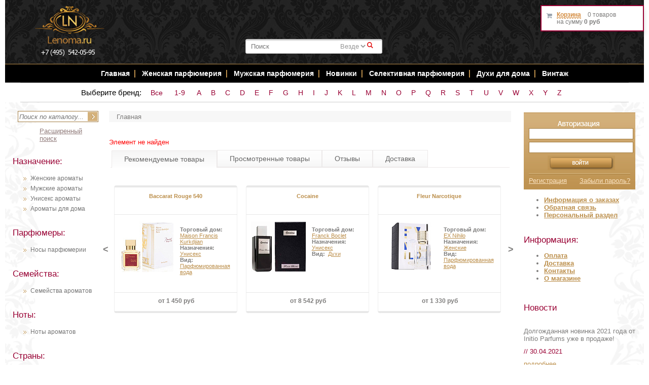

--- FILE ---
content_type: text/css
request_url: https://www.lenoma.ru/bitrix/cache/css/s1/lenoma/page_e58a18821438ac64c582ec6fd122d919/page_e58a18821438ac64c582ec6fd122d919.css?17643330621504
body_size: 387
content:


/* Start:/bitrix/components/bitrix/system.show_message/templates/.default/style.min.css?169420894051*/
font.errortext{color:red}font.notetext{color:green}
/* End */


/* Start:/bitrix/components/bitrix/system.pagenavigation/templates/modern/style.min.css?1694208943659*/
div.modern-page-navigation{padding:.5em 0}div.modern-page-navigation a,span.modern-page-current,span.modern-page-dots{border-left-width:1px;border-left-style:solid;padding-left:.75em;padding-right:.5em;text-decoration:none}div.modern-page-navigation a.modern-page-previous{border-right-width:1px;border-right-style:solid;border-left:none}div.modern-page-navigation a.modern-page-first,div.modern-page-navigation span.modern-page-first{border-left:none;padding-left:.5em}span.modern-page-current{font-weight:bold}div.modern-page-navigation a,span.modern-page-current,div.modern-page-navigation a.modern-page-previous,span.modern-page-dots{border-color:#cdcdcd}
/* End */


/* Start:/bitrix/templates/lenoma/components/bitrix/news.list/feedbacks_list/style.css?1694208960150*/
div.news-list
{
	word-wrap: break-word;
}
div.news-list img.preview_picture
{
	float:left;
	margin:0 4px 6px 0;
}
.news-date-time {
	color:#486DAA;
}

/* End */
/* /bitrix/components/bitrix/system.show_message/templates/.default/style.min.css?169420894051 */
/* /bitrix/components/bitrix/system.pagenavigation/templates/modern/style.min.css?1694208943659 */
/* /bitrix/templates/lenoma/components/bitrix/news.list/feedbacks_list/style.css?1694208960150 */


--- FILE ---
content_type: application/javascript
request_url: https://www.lenoma.ru/eskimobi/eskimobi.js
body_size: 3368
content:
+(function(){
	//@@@@@@@@@@@@@@@@@@@@@@@@@@@@@@@@@@
	// OPTIONS
	//@@@@@@@@@@@@@@@@@@@@@@@@@@@@@@@@@@
	var eski_options = {
		mode: "production", // development | production
		mobile_active_width: 768,
		less_watch: false
	};

	//@@@@@@@@@@@@@@@@@@@@@@@@@@@@@@@@@@
	// CHECK DEVELOPMENT
	//@@@@@@@@@@@@@@@@@@@@@@@@@@@@@@@@@@
	if( document.cookie.match(/mobidev/gi) || location.hash.match(/mobidev|eskimobi|mobitest/gi) ){
		var date = new Date(new Date().getTime() + 60 * 60 * 1000);
		document.cookie = "mobidev=1; path=/; expires=" + date.toUTCString();
		eski_options.mode = 'mobidev';
	}

	if( location.hash.match(/mobioff/gi) ){
		var date = new Date(0);
		document.cookie = "mobidev=; path=/; expires=" + date.toUTCString();
	}

	//@@@@@@@@@@@@@@@@@@@@@@@@@@@@@@@@@@
	// INIT
	//@@@@@@@@@@@@@@@@@@@@@@@@@@@@@@@@@@
	function eski_init(){
		if( 
			screen.width < eski_options.mobile_active_width && 
			eski_options.mode.match(/production|mobidev/gi) &&
			/firefox|fennec/i.test(navigator.userAgent) == false
		){
			var body_check = function(){
		    setTimeout(function(){
	        var b = document.querySelector('body');
	        var h = document.querySelector('html')
	        if( b ){
            check_return_panel();
            if( document.cookie.indexOf('mobi-off') == -1 && document.cookie.indexOf('mobi-panel') == -1 ){
              h.classList.add('eskimobi_responsive');
              eski_functions();
            }
	        }else{
	          body_check();
	        }
		    }, 100);
			};
			body_check();
		}
	}

	function check_return_panel(){
		//@@@@@@@@@@@@@@@@@@@@@@@@@@@@@@@@@@
    // RETURN TO DESKTOP
    //@@@@@@@@@@@@@@@@@@@@@@@@@@@@@@@@@@
    window.eski_desktop = function () {
      document.cookie = 'mobi-panel=;path=/;expires=' + (new Date(+(new Date) + (1000 * 60 * 60 * 24)).toGMTString());
      location.reload();
    };
    if (document.cookie.indexOf('mobi-panel') > -1) {
      var date = new Date(0);
      window.panel_yes = function () {
        document.cookie = "mobi-panel=; path=/; expires=" + date.toUTCString();
        document.cookie = "mobi-off=; path=/; expires=" + date.toUTCString();
        location.reload();
      };
      window.panel_no = function () {
        document.cookie = "mobi-panel=; path=/; expires=" + date.toUTCString();
        document.cookie = 'mobi-off=;path=/;expires=' + (new Date(+(new Date) + (1000 * 60 * 60 * 24 * 7)).toGMTString());
        var el = document.getElementById('eski_mobi');
        el.parentNode.removeChild(el);
      };
      var return_to_mobile = '<div><style>#eski_mobi,#eski_mobi #eski-right #eski-group #eski-btn a{overflow:hidden;-webkit-box-sizing:border-box;font-weight:700}#eski_mobi{position:fixed;width:100%;z-index:99999999;top:0;left:0;margin:0;padding:0;background:#3fd7cb;color:#0d3d39;font-family:Helvetica,sans-serif;font-size:16px;letter-spacing:-.5px;border-bottom:1px solid #0d3d39;box-shadow:0 2px 20px rgba(0,0,0,.5)}#eski_mobi .inside{margin:.5em 0}#eski_mobi #eski-left{float:left;width:70%}#eski_mobi #eski-right{float:left;width:30%}#eski_mobi .clear{clear:both}#eski_mobi #eski-left p{margin:0 .5em;overflow:hidden;text-overflow:ellipsis;white-space:nowrap;text-align:center;line-height:2em;text-shadow:0 1px 0 #bef1ed}#eski_mobi #eski-right #eski-group{width:100%;padding:0}#eski_mobi #eski-right #eski-group #eski-btn{padding:5px 0;width:45%;margin-right:5%;float:left}#eski_mobi #eski-right #eski-group #eski-btn a{width:100%;min-width:30px;padding:.5em 0;display:block;color:#fff;text-decoration:none;text-align:center;border-radius:.5em;text-shadow:0 -1px 0 #0d3d39;background:#1a7d75;box-shadow:0 1px 0 #041312,0 3px 4px #1e9289;-webkit-transition:all 100ms ease-in-out;-moz-transition:all 100ms ease-in-out;-ms-transition:all 100ms ease-in-out;-o-transition:all 100ms ease-in-out;transition:all 100ms ease-in-out}#eski_mobi #eski-right #eski-group #eski-btn a:hover{color:#166761;background:#fff;text-shadow:none;box-shadow:0 0 20px #fff,0 1px 0 #041312,0 3px 4px #1e9289}</style>           <div id="eski_mobi"> <div id="eski-inside"> <div id="eski-left"> <p>\u041E\u0442\u043A\u0440\u044B\u0442\u044C \u043C\u043E\u0431\u0438\u043B\u044C\u043D\u0443\u044E \u0432\u0435\u0440\u0441\u0438\u044E \u0441\u0430\u0439\u0442\u0430?</p> </div> <div id="eski-right"> <div id="eski-group"> <div id="eski-btn"> <a href="javascript:panel_yes()">\u0414\u0430</a> </div> <div id="eski-btn"> <a href="javascript:panel_no()">\u041D\u0435\u0442</a> </div> <div id="eski-clear"></div> </div> </div> <div id="eski-clear"></div> </div></div></div>';
      document.querySelector('body').insertAdjacentHTML('afterBegin', return_to_mobile);
    }
	}

	//@@@@@@@@@@@@@@@@@@@@@@@@@@@@@@@@@@
	// ESKI SCRIPTS
	//@@@@@@@@@@@@@@@@@@@@@@@@@@@@@@@@@@
	function eski_functions (){ 
		//@@@@@@@@@@@@@@@@@@@@@@@@@@@@@@@@@@
		// LESS WATCH
		//@@@@@@@@@@@@@@@@@@@@@@@@@@@@@@@@@@
		if( eski_options.less_watch ){
			var less_timer = function(){
				setTimeout(function(){
					if( typeof less == 'object' ){
						less.watch();
					}else{
						less_timer();
					}
				}, 500);
			}
			less_timer();
		}
		//@@@@@@@@@@@@@@@@@@@@@@@@@@@@@@@@@@
		// FUNCTIONS
		//@@@@@@@@@@@@@@@@@@@@@@@@@@@@@@@@@@
		var insert = function(el, position, html){
			if( position == 'after' ){ position = 'afterend' }
			if( position == 'before' ){ position = 'beforeBegin' }
			if( el && html ){
				el.insertAdjacentHTML(position, html);
			}
		}
		var add_el = function(name, attr, inner, el){
			var cr = document.createElement(name);
			cr.innerHTML = inner;
			if(attr){
				for( key in attr ){
					if( attr.hasOwnProperty( key ) ){
						cr.setAttribute( key, attr[key])
					}
				}
			}
			if( el && cr ){
				el.appendChild( cr );
			}
		}
		//@@@@@@@@@@@@@@@@@@@@@@@@@@@@@@@@@@
		// VARS
		//@@@@@@@@@@@@@@@@@@@@@@@@@@@@@@@@@@
		var head = document.querySelector('head');
		var body = document.querySelector('body');
		//@@@@@@@@@@@@@@@@@@@@@@@@@@@@@@@@@@
		// ADD META
		//@@@@@@@@@@@@@@@@@@@@@@@@@@@@@@@@@@
		add_el( 'meta', { name: 'HandheldFriendly', content: "True" }, '', head);
		add_el( 'meta', { name: 'format-detection', content: "telephone=yes" }, '', head);
		add_el( 'meta', { name: 'apple-mobile-web-app-title', content: "Setano" }, '', head);
		add_el( 'meta', { name: 'MobileOptimized', content: "320" }, '', head);
		add_el( 'meta', { name: 'viewport', content: "width=device-width, initial-scale=1, user-scalable=no" }, '', head);
		//@@@@@@@@@@@@@@@@@@@@@@@@@@@@@@@@@@
		// ACTIVE MOBILE STYLE
		//@@@@@@@@@@@@@@@@@@@@@@@@@@@@@@@@@@
		body.classList.add('eskimobi_responsive');
		//@@@@@@@@@@@@@@@@@@@@@@@@@@@@@@@@@@
		// CHECK MOBILE WIDTH 
		//@@@@@@@@@@@@@@@@@@@@@@@@@@@@@@@@@@
		var slider_timer;
		function resize(){
			clearTimeout(slider_timer);
			slider_timer = setTimeout(function () {
				if( screen.width > eski_options.mobile_active_width ){
					location.href = location.href;
				}
			});
		}
		resize();
		window.onresize = resize;
		//@@@@@@@@@@@@@@@@@@@@@@@@@@@@@@@@@@
		// ADD AUTHOR
		//@@@@@@@@@@@@@@@@@@@@@@@@@@@@@@@@@@
		var utm_site = location.hostname.replace(/www\./gi, '').replace(/\./gi, '_');
		if( !utm_site ){ utm_site = ''; }
		add_el( 'div', {id: 'author'},
			"<a href='https://eski.mobi/services/lite/?utm_source="+utm_site+"&utm_medium=copyright&utm_campaign=footer'>"+
				"<span class='txt'>&#x041C;&#x043E;&#x0431;&#x0438;&#x043B;&#x044C;&#x043D;&#x044B;&#x0439; &#x0441;&#x0430;&#x0439;&#x0442; &#x0441;&#x0434;&#x0435;&#x043B;&#x0430;&#x043D; &#x0432; <span></span></span>"+
			"</a>",
			body.querySelector('#footer')
		);
		//@@@@@@@@@@@@@@@@@@@@@@@@@@@@@@@@@@
		// ADD RETURN TO DESKTOP
		//@@@@@@@@@@@@@@@@@@@@@@@@@@@@@@@@@@
		add_el('div', {id: 'returntomobile'},
      '<a class="desktop" href="javascript:void(0)" onclick="if(window.confirm(\'\u0412\u043D\u0438\u043C\u0430\u043D\u0438\u0435! \u0412\u044B \u0434\u0435\u0439\u0441\u0442\u0432\u0438\u0442\u0435\u043B\u044C\u043D\u043E \u0445\u043E\u0442\u0438\u0442\u0435 \u043F\u043E\u043A\u0438\u043D\u0443\u0442\u044C \u043C\u043E\u0431\u0438\u043B\u044C\u043D\u044B\u0439 \u0441\u0430\u0439\u0442 \u0438 \u043F\u0435\u0440\u0435\u0439\u0442\u0438 \u043A \u043F\u043E\u043B\u043D\u043E\u0439 \u0432\u0435\u0440\u0441\u0438\u0438?\')){eski_desktop();}return false;">\u041F\u043E\u043B\u043D\u0430\u044F \u0432\u0435\u0440\u0441\u0438\u044F \u0441\u0430\u0439\u0442\u0430</a>',
      body.querySelector('#footer')
	  );


//@@@@@@@@@@@@@@@@@@@@@@@@@@@@@@@@@@
// SCRIPTs
//@@@@@@@@@@@@@@@@@@@@@@@@@@@@@@@@@@


		//@@@@@@@@@@@@@@@@@@@@@@@@@@@@@@@@@@
		// ADD MENU
		//@@@@@@@@@@@@@@@@@@@@@@@@@@@@@@@@@@
		var init_menu = function(){
			insert(
				body.querySelector('#logo'),
				'after',
				'<div class="menu_outer main_outer"><a class="btn-menu" id="mobile_menu" href="javascript:void(0)"></a></div>'
			);
			function toggle(e){
				body.querySelector('#top_nav').classList.toggle('js_open');
			}
			body.querySelector('#mobile_menu').addEventListener("click", toggle);

			insert(
				body.querySelector('.catalog-menu'),
				'before',
				'<div class="menu_outer catalog_outer"><a class="btn_stylish" id="mobile_menu_2" href="javascript:void(0)">\u041A\u0430\u0442\u0430\u043B\u043E\u0433</a></div>'
			);
			function toggle2(e){
				body.querySelector('.catalog_outer').classList.toggle('js_open');
			}
			body.querySelector('#mobile_menu_2').addEventListener("click", toggle2);

			insert(
				body.querySelector('.article-menu'),
				'before',
				'<div class="menu_outer article_outer"><a class="btn_stylish" id="mobile_menu_3" href="javascript:void(0)">\u0421\u0442\u0430\u0442\u044C\u0438</a></div>'
			);
			function toggle3(e){
				body.querySelector('.article_outer').classList.toggle('js_open');
			}
			body.querySelector('#mobile_menu_3').addEventListener("click", toggle3);

			insert(
				body.querySelector('.news-menu'),
				'before',
				'<div class="menu_outer news_outer"><a class="btn_stylish" id="mobile_menu_4" href="javascript:void(0)">\u041D\u043E\u0432\u043E\u0441\u0442\u0438</a></div>'
			);
			function toggle4(e){
				body.querySelector('.news_outer').classList.toggle('js_open');
			}
			body.querySelector('#mobile_menu_4').addEventListener("click", toggle4);

			insert(
				body.querySelector('.info-menu'),
				'before',
				'<div class="menu_outer info_outer"><a class="btn_stylish" id="mobile_menu_5" href="javascript:void(0)">\u0418\u043D\u0444\u043E\u0440\u043C\u0430\u0446\u0438\u044F</a></div>'
			);
			function toggle5(e){
				body.querySelector('.info_outer').classList.toggle('js_open');
			}
			body.querySelector('#mobile_menu_5').addEventListener("click", toggle5);

			if (document.querySelector('.brands-list') != 'undefined' && document.querySelector('.brands-list') != null){
				insert(
					body.querySelector('.brands-list'),
					'before',
					'<div class="menu_outer brands_outer"><a class="btn_stylish" id="mobile_menu_6" href="javascript:void(0)">\u0411\u0440\u0435\u043D\u0434\u044B</a></div>'
				);
				function toggle6(e){
					body.querySelector('.brands_outer').classList.toggle('js_open');
				}
				body.querySelector('#mobile_menu_6').addEventListener("click", toggle6);
			};


		};
		init_menu();


//@@@@@@@@@@@@@@@@@@@@@@@@@@@@@@@@@@
// END SCRIPTs 
//@@@@@@@@@@@@@@@@@@@@@@@@@@@@@@@@@@


	} // end if

	eski_init();

})();













